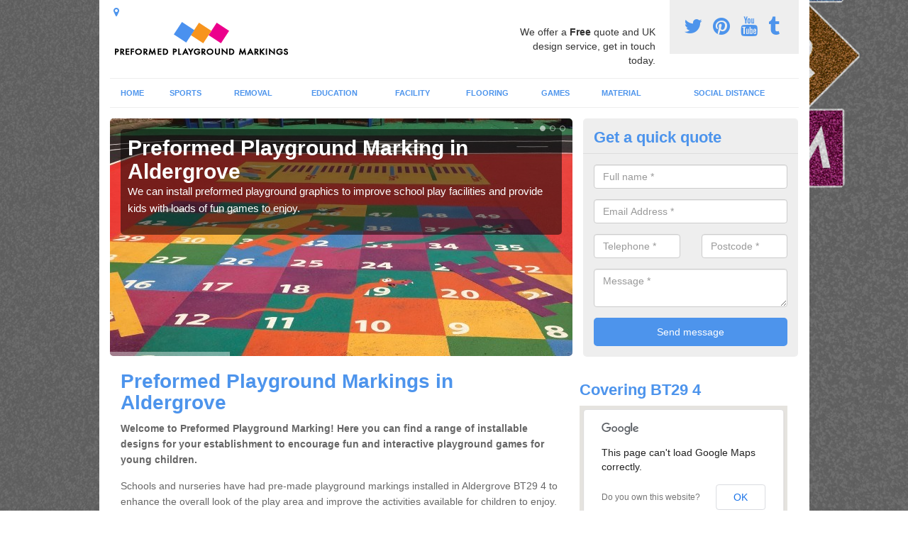

--- FILE ---
content_type: text/html; charset=utf-8
request_url: https://www.preformedplaygroundmarkings.co.uk/antrim/aldergrove/
body_size: 43213
content:
<!DOCTYPE html>
<html lang="en">
  <head>
    <meta http-equiv="X-UA-Compatible" content="IE=edge">
    <meta name="viewport" content="width=device-width, initial-scale=1, maximum-scale=1, user-scalable=no">
    <link rel="shortcut icon" href="https://www.preformedplaygroundmarkings.co.uk/assets/frontend/img/favicon.png">
    <link rel="icon" href="https://www.preformedplaygroundmarkings.co.uk/assets/frontend/img/favicon.ico" type="image/x-icon" />

    <link href="https://www.preformedplaygroundmarkings.co.uk/assets/frontend/css/bootstrap.min.css" rel="stylesheet">
    <link href="https://www.preformedplaygroundmarkings.co.uk/assets/frontend/css/bespoke.css" rel="stylesheet">
    <link href="//maxcdn.bootstrapcdn.com/font-awesome/4.2.0/css/font-awesome.min.css" rel="stylesheet">
    <link href="https://www.preformedplaygroundmarkings.co.uk/assets/frontend/css/nerveSlider.min.css" rel="stylesheet">
    <link href="https://www.preformedplaygroundmarkings.co.uk/assets/frontend/css/jquery.fancybox.css" rel="stylesheet">
    
    <title>Preformed Playground Markings in Aldergrove</title>
    <meta name="description" content="We are expert installers of Preformed Playground Markings in Aldergrove BT29 4 who can transform existing areas and modify specifications to suit individual needs and requirements." />  <meta name="google-site-verification" content="e0yVEbbC4UfzORuG8LwT9fYibnw8q5q3FoVawRR4wrg" /><meta name="robots" content="index, follow">
  <!-- Global site tag (gtag.js) - Google Analytics -->
<script async src="https://www.googletagmanager.com/gtag/js?id=UA-124417355-1"></script>
<script>
  window.dataLayer = window.dataLayer || [];
  function gtag(){dataLayer.push(arguments);}
  gtag('js', new Date());

  gtag('config', 'UA-124417355-1');
</script>

<meta name="p:domain_verify" content="19ca1e631ec68a9a34582c87f733d958"/>
  </head>  <body itemscope itemtype="https://schema.org/WebPage">

      <div id="header"><header>
<div id="header__wrapper" class="container clearfix">
<div id="header__logo"><a href="https://www.preformedplaygroundmarkings.co.uk/"><img title="Header" src="https://www.preformedplaygroundmarkings.co.uk/uploads/images/FILE-20160607-1231TVL3SMUTZXQD.png" alt="" width="257" height="54" /></a></div>
<div id="header__tel">
<div class="tel"><a href="https://twitter.com/markingsuk" target="_blank"><em class="fa fa-twitter">&nbsp;</em></a> <a href="https://www.pinterest.com/markingsuk/" target="_blank"><em class="fa fa-pinterest">&nbsp;</em></a> <a href="https://www.youtube.com/channel/UC1Yz_0hP7AnDJDtSvOdpFMQ/about" target="_blank"><em class="fa fa-youtube">&nbsp;</em></a> <a href="https://preformedplaygroundmarkings.tumblr.com/" target="_blank"><em class="fa fa-tumblr">&nbsp;</em></a></div>
</div>
<div id="header__advice">
<p>We offer a <strong>Free</strong> quote and UK design service, get in touch today.</p>
</div>
<div id="header__navigation"><a href='' id='nav__toggle'><span class='bar1'></span><span class='bar2'></span><span class='bar3'></span></a><nav><ul class='clearfix'><li><a class=not_active href=https://www.preformedplaygroundmarkings.co.uk/>Home</a></li><li><a class=not_active href=#>Sports</a><ul class='subnav'><li><a class=not_active href=https://www.preformedplaygroundmarkings.co.uk/sports/tennis>Tennis</a></li><li><a class=not_active href=https://www.preformedplaygroundmarkings.co.uk/sports/muga>MUGA</a></li><li><a class=not_active href=https://www.preformedplaygroundmarkings.co.uk/sports/netball>Netball</a></li><li><a class=not_active href=https://www.preformedplaygroundmarkings.co.uk/sports/basketball>Basketball</a></li><li><a class=not_active href=https://www.preformedplaygroundmarkings.co.uk/sports/football>Football</a></li></ul></li><li><a class=not_active href=#>Removal</a><ul class='subnav'><li><a class=not_active href=https://www.preformedplaygroundmarkings.co.uk/removal/how-to>How To</a></li><li><a class=not_active href=https://www.preformedplaygroundmarkings.co.uk/removal/removals>Removals</a></li></ul></li><li><a class=not_active href=#>Education</a><ul class='subnav'><li><a class=not_active href=https://www.preformedplaygroundmarkings.co.uk/education/primary-school>Primary School</a></li><li><a class=not_active href=https://www.preformedplaygroundmarkings.co.uk/education/nursery>Nursery</a></li><li><a class=not_active href=https://www.preformedplaygroundmarkings.co.uk/education/early-years>Early Years</a></li><li><a class=not_active href=https://www.preformedplaygroundmarkings.co.uk/education/kindergarten>Kindergarten</a></li><li><a class=not_active href=https://www.preformedplaygroundmarkings.co.uk/education/creche>Creche</a></li></ul></li><li><a class=not_active href=#>Facility</a><ul class='subnav'><li><a class=not_active href=https://www.preformedplaygroundmarkings.co.uk/facility/play-ground>Play Ground</a></li><li><a class=not_active href=https://www.preformedplaygroundmarkings.co.uk/facility/play-parks>Play Parks</a></li><li><a class=not_active href=https://www.preformedplaygroundmarkings.co.uk/facility/play-areas>Play Areas</a></li></ul></li><li><a class=not_active href=#>Flooring</a><ul class='subnav'><li><a class=not_active href=https://www.preformedplaygroundmarkings.co.uk/flooring/tarmac>Tarmac</a></li><li><a class=not_active href=https://www.preformedplaygroundmarkings.co.uk/flooring/external>External</a></li><li><a class=not_active href=https://www.preformedplaygroundmarkings.co.uk/flooring/outdoor>Outdoor</a></li></ul></li><li><a class=not_active href=#>Games</a><ul class='subnav'><li><a class=not_active href=https://www.preformedplaygroundmarkings.co.uk/games/traditional>Traditional</a></li><li><a class=not_active href=https://www.preformedplaygroundmarkings.co.uk/games/creative>Creative</a></li><li><a class=not_active href=https://www.preformedplaygroundmarkings.co.uk/games/hopscotch>Hopscotch</a></li><li><a class=not_active href=https://www.preformedplaygroundmarkings.co.uk/games/wall>Wall</a></li><li><a class=not_active href=https://www.preformedplaygroundmarkings.co.uk/games/grid>Grid</a></li><li><a class=not_active href=https://www.preformedplaygroundmarkings.co.uk/games/maths>Maths</a></li></ul></li><li><a class=not_active href=#>Material</a><ul class='subnav'><li><a class=not_active href=https://www.preformedplaygroundmarkings.co.uk/material/thermoplastic>Thermoplastic</a></li><li><a class=not_active href=https://www.preformedplaygroundmarkings.co.uk/material/painting>Painting</a></li></ul></li><li><a class=not_active href=https://www.preformedplaygroundmarkings.co.uk/social-distance/>Social Distance </a></li><ul><nav></div>
<div id="header__links"><ul id='location_links'><li><a href='#' class='loc-but fa fa-map-marker'><span>Locations Covered:</span></a><ul id='area-list'><li><a href=https://www.preformedplaygroundmarkings.co.uk/antrim/parkgate/>Parkgate</a></li><li><a href=https://www.preformedplaygroundmarkings.co.uk/antrim/dunadry/>Dunadry</a></li><li><a href=https://www.preformedplaygroundmarkings.co.uk/antrim/randalstown/>Randalstown</a></li><li><a href=https://www.preformedplaygroundmarkings.co.uk/antrim/milltown/>Milltown</a></li><li><a href=https://www.preformedplaygroundmarkings.co.uk/antrim/carmavy/>Carmavy</a></li><li><a href=https://www.preformedplaygroundmarkings.co.uk/antrim/whitesides-corner/>Whitesides Corner</a></li><li><a href=https://www.preformedplaygroundmarkings.co.uk/antrim/muckamore/>Muckamore</a></li><li><a href=https://www.preformedplaygroundmarkings.co.uk/antrim/staffordstown/>Staffordstown</a></li><li><a href=https://www.preformedplaygroundmarkings.co.uk/antrim/antrim/>Antrim</a></li><li><a href=https://www.preformedplaygroundmarkings.co.uk/antrim/aldergrove/>Aldergrove</a></li><li><a href=https://www.preformedplaygroundmarkings.co.uk/antrim/crumlin/>Crumlin</a></li><li><a href=https://www.preformedplaygroundmarkings.co.uk/antrim/magheralane/>Magheralane</a></li><li><a href=https://www.preformedplaygroundmarkings.co.uk/antrim/scolboa/>Scolboa</a></li><li><a href=https://www.preformedplaygroundmarkings.co.uk/antrim/ballyhackamore/>Ballyhackamore</a></li><li><a href=https://www.preformedplaygroundmarkings.co.uk/antrim/killead/>Killead</a></li><li><a href=https://www.preformedplaygroundmarkings.co.uk/antrim/chapeltown/>Chapeltown</a></li><li><a href=https://www.preformedplaygroundmarkings.co.uk/antrim/toome/>Toome</a></li><li><a href=https://www.preformedplaygroundmarkings.co.uk/antrim/doagh/>Doagh</a></li><li><a href=https://www.preformedplaygroundmarkings.co.uk/antrim/templepatrick/>Templepatrick</a></li><li><a href=https://www.preformedplaygroundmarkings.co.uk/antrim/nutts-corner/>Nutts Corner</a></li></li></ul></ul></div>
</div>
</header></div>
  <div id="body">
    <div class="container" id="body__wrapper">

    <div id="slider__wrapper" class="row ">
    <div class="homeSlider col-md-8">
      <div><section><img src="/uploads/slider/Photo_12-05-2016,_2_10_28_pm.jpg" alt="Preformed Playground Marking in Aldergrove" /><div class="ns_slideContent container"><div class="ns_slideContent--inner slider_content"><h1>Preformed Playground Marking in Aldergrove</h1><p>We can install preformed playground graphics to improve school play facilities and provide kids with loads of fun games to enjoy.</p></div></div></section></div><div><section><img src="/uploads/slider/1---100-Snakes-and-Ladders-New1.jpg" alt="Expert Playground Graphics Installers in Aldergrove" /><div class="ns_slideContent container"><div class="ns_slideContent--inner slider_content"><h1>Expert Playground Graphics Installers in Aldergrove</h1><p>As expert playground graphic installers, we can apply heat applied thermoplastic markings onto dull areas to transform the surface and create fun games and activities for children.</p></div></div></section></div><div><section><img src="/uploads/slider/Nursery_Thermoplastic_Graphics_UK.JPG" alt="Play Area Graphics in Aldergrove" /><div class="ns_slideContent container"><div class="ns_slideContent--inner slider_content"><h1>Play Area Graphics in Aldergrove</h1><p>Play area graphics may be installed to improve children's learning skills and abilities during independent play.</p></div></div></section></div>    </div>
    <div class="mceNonEditable">
    <div class="col-md-4 enquiry">
    <h2>Get a quick quote <em class="fa fa-chevron-up pull-right visible-xs-inline">&nbsp;</em></h2>
    <form class='contact-form' action='https://www.preformedplaygroundmarkings.co.uk/email/enquiry' method='post'><input class='ref' type='hidden' id='ref' name='ref' value=''><div class='form-group'><input type='text' id='name' name='name' class='form-control' placeholder='Full name *' value=''></div><div class='form-group'><input type='text' id='email' name='email' class='form-control' placeholder='Email Address *' value=''></div><div class='row'><div class='form-group col-xs-6'><input type='text' id='telephone' name='telephone' class='form-control' placeholder='Telephone *' value=''></div><div class='form-group col-xs-6'><input type='text' id='postcode' name='postcode' class='form-control' placeholder='Postcode *' value=''></div></div><div class='form-group'><textarea type='text' id='message' name='message' class='form-control' placeholder='Message *'></textarea></div><input type='submit' value='Send message' class='submit'><div class='errors'></div></form>    </div>
    </div>
    </div>

      <div class="col-md-8 content">
        <h1>Preformed Playground Markings in Aldergrove</h1>
<p><strong>Welcome to Preformed Playground Marking! Here you can find a range of installable designs for your establishment to encourage fun and interactive playground games for young children.</strong></p>
<p>Schools and nurseries have had pre-made playground markings installed in Aldergrove BT29 4 to enhance&nbsp;the overall look of the play area and improve the activities available for children to enjoy.</p>
<div class="embed-container"><iframe src="https://www.youtube.com/embed//9v-RXcTmkhY" width="300" height="150" frameborder="0" allowfullscreen="allowfullscreen"></iframe></div>
<p>We can install graphics that <strong>suit your establishment's specific needs</strong> and requirements. There are several different colours for you to choose from, and you can look at numerous designs to see which would be best suited to your facility.</p>
<p><a class="showform small_cta" href="#">ENQUIRE TODAY FOR BEST RATES</a></p>
<p>Thermoplastic graphics completely transform dull, lifeless areas and combine them with tarmac painting to create <strong>vibrant designs</strong> that children will love.</p>
<p>The prices of the <strong>pre-formed markings</strong> will vary on some different things, including how many designs you want and the area size.</p>
<p>We can adapt our specifications to meet different financial budgets, so please do not hesitate to contact our team regarding the money you have available to spend.</p>
<h2>Play Area Design Specialists Near Me</h2>
<p>Our industry experts will provide unique services the customer can select from because of our experience within play area designs.</p>
<p>You can find out more about playground markings <a href="https://www.preformedplaygroundmarkings.co.uk/facility/play-areas/">here</a>&nbsp;or speak to our specialist team today.</p>
<p>The expert contractors can create a wide range of different <strong>designs and coloured graphics</strong> that youngsters can enjoy and learn worthwhile capabilities.</p>
<p>The client can choose from several different styles of recreational designs - suiting different age ranges - such as<strong> animals, typical playground games and competitive sports.</strong> Fill out the contact form provided on this page for more details.</p>
<h2>How to Install Thermoplastic Playground Markings</h2>
<p>Our specialist team follows these simple steps to get the best results when installing<strong><a href="https://www.preformedplaygroundmarkings.co.uk/material/thermoplastic/">&nbsp;thermoplastic playground markings</a></strong>.&nbsp;</p>
<ol>
<li>Talk with you to find the best playground markings that suit your facility</li>
<li>Lay the graphics in your chosen location</li>
<li>Apply heat to the plastic</li>
<li>Allow it to melt into the tarmac</li>
<li>Leave it to cool</li>
</ol>
<p>As professionals in play areas in Aldergrove BT29 4 we have <strong>years of experience and expert knowledge</strong>&nbsp;working with playground markings, so you are sure to get what you need.</p>
<p>Get in touch with our expert team today to find out more information about thermoplastic markings and everything else you need to know. Fill out the enquiry form provided, and we will get back to you as soon as possible.&nbsp;</p>
<h2>Professional Line Marking</h2>
<p>Standard installable designs for sports activities can incorporate <strong>soccer, tennis, basketball or netball</strong> and for countless other pursuits at the same time in a school playgound.</p>
<p>This ensures&nbsp;the effective use of&nbsp;primary schools and public facilities near&nbsp;you,&nbsp;and youngsters make the most from playing on the flooring.</p>
<p>As well as carrying out <strong>professional line marking</strong> to your surrounding areas, our nearby playground markings graphic installers can additionally improve pre-existing designs which have dwindled and become worn over time, enhancing the play areas visually for you and the children.</p>
<p>Little disruption on the school is caused by installing <strong>thermoplastic graphic marks</strong>, as they will be put down swiftly and are tough and durable. In addition, our team closest to you can easily and quickly carry out servicing and routine maintenance in Aldergrove BT29 4 for pre-existing graphics.</p>
<p>If you've got outdated and depleted playground markings, we could swap them with an all-new vibrantly <strong>colourful thermoplastic playground application. </strong></p>
<p>We can also improve <strong>pre-existing marks</strong> by reapplying the playground markings, boosting the look of the recreational surface. The playground markings are excellent for providing local children with all of the educational and positive benefits they require.</p>
<h2>Heat Applied Thermoplastic Graphics in Aldergrove</h2>
<p>These graphics&nbsp;use&nbsp;hot temperature to adhere to the tarmac floor in a facility like a school playground. The <strong>heat applied thermoplastic graphics</strong> can be found in many unique colours, shapes, and features that match what the client wants.</p>
<p>We can apply paint to the asphalt surface before applying the <strong>preformed playground graphics</strong> if needed. This makes it resemble a whole new texture as it will be a great deal better and help the designs be noticeable.</p>
<p>It is pretty standard for a primary school playground and playgroups to have thermoplastic playground markings installed throughout the United Kingdom.</p>
<div class="big_cta">
<p class="text">best prices guaranteed</p>
<a class="showform" href="#">GET A QUOTE NOW</a></div>
<p>Educative designs tend to be a choice. For example, we can install<strong> snakes and ladders, hopscotch grids, and number games</strong>; these assist the youngsters to learn by enjoying active play.</p>
<p>Having these exciting playground graphics can give youngsters in Aldergrove the ability to be much more active and have fun participating in educative games.</p>
<p>We are also able to <strong>install line markings</strong> that are strongly related the children&rsquo;s national study programme. As a result, the primary school's inspection review and grades could&nbsp;improve&nbsp;because of opportunities for children to learn much better.</p>
<p>We supply and install the thermoplastic and carry out <a href="https://www.preformedplaygroundmarkings.co.uk/removal/removals/">removals</a>&nbsp;to ensure your facility gets the results you require.&nbsp;</p>
<h2>Why&nbsp;are playgrounds important in schools?</h2>
<p>School playgrounds provide a secure, supervised environment for all sorts of students to engage in physical exercise. Physical exercise in the school playground can alleviate the responsibilities and expectations placed on busy teachers in order to promote physical exercise.</p>
<h2>Why do we need a new playground?</h2>
<p>Community playgrounds allow children to practice and improve critical&nbsp;competencies such as social skills, emotional skills, cognitive skills, and physical development. Making new friends, sharing, taking turns, and connecting with other children are all things that children learn via play.</p>
<h2>What are some examples of the playground equipment that we use today?</h2>
<p>The seesaw, merry-go-round, swingset, slide, jungle gym, chin-up bars, sandbox, spring rider, trapeze rings, playhouses, and mazes are common recreational equipment seen in modern playgrounds, and many of these items assist youngsters to develop physical coordination, strength, and flexibility.</p>
<h2>Other Services We Offer</h2>
<ul>
<li>Tennis Court Line Markings in Aldergrove -&nbsp;<a href="https://www.preformedplaygroundmarkings.co.uk/sports/tennis/antrim/aldergrove/">https://www.preformedplaygroundmarkings.co.uk/sports/tennis/antrim/aldergrove/</a></li>
<li>How to Remove Playground Markings in Aldergrove -&nbsp;<a href="https://www.preformedplaygroundmarkings.co.uk/removal/how-to/antrim/aldergrove/">https://www.preformedplaygroundmarkings.co.uk/removal/how-to/antrim/aldergrove/</a></li>
<li>Primary School Line Markings in Aldergrove -&nbsp;<a href="https://www.preformedplaygroundmarkings.co.uk/education/primary-school/antrim/aldergrove/">https://www.preformedplaygroundmarkings.co.uk/education/primary-school/antrim/aldergrove/</a></li>
<li>School Playground Markings in Aldergrove -&nbsp;<a href="https://www.preformedplaygroundmarkings.co.uk/facility/play-ground/antrim/aldergrove/">https://www.preformedplaygroundmarkings.co.uk/facility/play-ground/antrim/aldergrove/</a></li>
<li>Tarmacadam Surface Painting in Aldergrove -&nbsp;<a href="https://www.preformedplaygroundmarkings.co.uk/flooring/tarmac/antrim/aldergrove/">https://www.preformedplaygroundmarkings.co.uk/flooring/tarmac/antrim/aldergrove/</a></li>
<li>Traditional Game Line Marking in Aldergrove -&nbsp;<a href="https://www.preformedplaygroundmarkings.co.uk/games/traditional/antrim/aldergrove/">https://www.preformedplaygroundmarkings.co.uk/games/traditional/antrim/aldergrove/</a></li>
<li>Thermoplastic Playground Markings in Aldergrove -&nbsp;<a href="https://www.preformedplaygroundmarkings.co.uk/material/thermoplastic/antrim/aldergrove/">https://www.preformedplaygroundmarkings.co.uk/material/thermoplastic/antrim/aldergrove/</a></li>
</ul>
<h2>Contact&nbsp;Us</h2>
<p>If you would like to find out more information regarding the <strong>heat applied preformed markings</strong> used for playgrounds across the UK, please fill in our contact form.</p>
<p>We can provide you with more details on the <strong>preformed thermoplastic playground markings</strong> in Aldergrove BT29 4 and tell you about the costs of these graphics.</p>
<p>Our expert team can also offer advice on school playground markings that would benefit your facility&nbsp;the most and the best colours to use, so please do not hesitate to contact our team if you have any questions or queries.&nbsp;</p>
<p><a class="showform small_cta" href="#">CONTACT US</a></p>      </div>

      <div class="col-md-4 media">
        <div id='map_wrapper'><h2>Covering BT29 4</h2><div id='map-canvas'>&nbsp;</div></div><hr><script src='https://apis.google.com/js/platform.js' async defer>{lang: 'en-GB'}</script><div class="g-plusone" data-size="medium"></div><a href="//www.pinterest.com/pin/create/button/" data-pin-do="buttonBookmark"  data-pin-color="red"><img src="//assets.pinterest.com/images/pidgets/pinit_fg_en_rect_red_20.png" /></a><script type="text/javascript" async defer src="//assets.pinterest.com/js/pinit.js"></script><hr /><div id="gallery__wrapper" class="clearfix"><div class="gallery__item"><a href="/uploads/images/Tarmac_Roadway_Markings_Area.jpg" class="fancybox" rel="gallery"><img src="/uploads/images/Tarmac_Roadway_Markings_Area_list.jpg" alt="Thermoplastic Play Area Markings in Aldergrove 1" title="Thermoplastic Play Area Markings in Aldergrove 1"></div></a><div class="gallery__item"><a href="/uploads/images/Colourful_Playground_Number_Grid.jpg" class="fancybox" rel="gallery"><img src="/uploads/images/Colourful_Playground_Number_Grid_list.jpg" alt="Thermoplastic Play Area Markings in Aldergrove 2" title="Thermoplastic Play Area Markings in Aldergrove 2"></div></a><div class="gallery__item"><a href="/uploads/images/Photo_12-05-2016,_2_10_10_pm.jpg" class="fancybox" rel="gallery"><img src="/uploads/images/Photo_12-05-2016,_2_10_10_pm_list.jpg" alt="Thermoplastic Play Area Markings in Aldergrove 3" title="Thermoplastic Play Area Markings in Aldergrove 3"></div></a><div class="gallery__item"><a href="/uploads/images/500mm_Rainbow_Roundel.jpg" class="fancybox" rel="gallery"><img src="/uploads/images/500mm_Rainbow_Roundel_list.jpg" alt="Thermoplastic Play Area Markings in Aldergrove 4" title="Thermoplastic Play Area Markings in Aldergrove 4"></div></a><div class="gallery__item"><a href="/uploads/images/Snakes_Ladders.jpg" class="fancybox" rel="gallery"><img src="/uploads/images/Snakes_Ladders_list.jpg" alt="Thermoplastic Play Area Markings in Aldergrove 5" title="Thermoplastic Play Area Markings in Aldergrove 5"></div></a><div class="gallery__item"><a href="/uploads/images/IMG-20150807-WA0016.jpg" class="fancybox" rel="gallery"><img src="/uploads/images/IMG-20150807-WA0016_list.jpg" alt="Thermoplastic Play Area Markings in Aldergrove 6" title="Thermoplastic Play Area Markings in Aldergrove 6"></div></a><div class="gallery__item"><a href="/uploads/images/IMG-20150728-WA0008.jpg" class="fancybox" rel="gallery"><img src="/uploads/images/IMG-20150728-WA0008_list.jpg" alt="Thermoplastic Play Area Markings in Aldergrove 7" title="Thermoplastic Play Area Markings in Aldergrove 7"></div></a><div class="gallery__item"><a href="/uploads/images/IMG_3461.JPG" class="fancybox" rel="gallery"><img src="/uploads/images/IMG_3461_list.JPG" alt="Thermoplastic Play Area Markings in Aldergrove 8" title="Thermoplastic Play Area Markings in Aldergrove 8"></div></a><div class="gallery__item"><a href="/uploads/images/IMG-20150716-WA0007.jpg" class="fancybox" rel="gallery"><img src="/uploads/images/IMG-20150716-WA0007_list.jpg" alt="Thermoplastic Play Area Markings in Aldergrove 9" title="Thermoplastic Play Area Markings in Aldergrove 9"></div></a><div class="gallery__item"><a href="/uploads/images/School_Play_Surface_Number_Design.jpg" class="fancybox" rel="gallery"><img src="/uploads/images/School_Play_Surface_Number_Design_list.jpg" alt="Thermoplastic Play Area Markings in Aldergrove 10" title="Thermoplastic Play Area Markings in Aldergrove 10"></div></a><div class="gallery__item"><a href="/uploads/images/Photo_12-05-2016,_2_09_59_pm.jpg" class="fancybox" rel="gallery"><img src="/uploads/images/Photo_12-05-2016,_2_09_59_pm_list.jpg" alt="Thermoplastic Play Area Markings in Aldergrove 11" title="Thermoplastic Play Area Markings in Aldergrove 11"></div></a><div class="gallery__item"><a href="/uploads/images/IMG-20150821-WA0003.jpg" class="fancybox" rel="gallery"><img src="/uploads/images/IMG-20150821-WA0003_list.jpg" alt="Thermoplastic Play Area Markings in Aldergrove 12" title="Thermoplastic Play Area Markings in Aldergrove 12"></div></a></div>      </div>

    </div>
  </div>

  <div id="footer">
<div class="container"><footer>
<div class="col-lg-8 pull-left"><div class='footer-links'><a href='https://www.preformedplaygroundmarkings.co.uk/antrim/aldergrove/'>Thermoplastic Play Area Markings in Aldergrove</a><a #>Sports</a><a style="padding-left:15px;color:#759ABB;" href=https://www.preformedplaygroundmarkings.co.uk/sports/tennis/antrim/aldergrove/>Tennis Courts Lining in Aldergrove</a><a style="padding-left:15px;color:#759ABB;" href=https://www.preformedplaygroundmarkings.co.uk/sports/muga/antrim/aldergrove/>Multiuse games area lining in Aldergrove</a><a style="padding-left:15px;color:#759ABB;" href=https://www.preformedplaygroundmarkings.co.uk/sports/netball/antrim/aldergrove/>Netball Surface Sports Lines in Aldergrove</a><a style="padding-left:15px;color:#759ABB;" href=https://www.preformedplaygroundmarkings.co.uk/sports/basketball/antrim/aldergrove/>Basketball Court Marking Dimensions  in Aldergrove</a><a style="padding-left:15px;color:#759ABB;" href=https://www.preformedplaygroundmarkings.co.uk/sports/football/antrim/aldergrove/>Football Lining Design  in Aldergrove</a><a #>Removal</a><a style="padding-left:15px;color:#759ABB;" href=https://www.preformedplaygroundmarkings.co.uk/removal/how-to/antrim/aldergrove/>Playground Line Marking Removal  in Aldergrove</a><a style="padding-left:15px;color:#759ABB;" href=https://www.preformedplaygroundmarkings.co.uk/removal/removals/antrim/aldergrove/>Play Area Design Replacement in Aldergrove</a><a #>Education</a><a style="padding-left:15px;color:#759ABB;" href=https://www.preformedplaygroundmarkings.co.uk/education/primary-school/antrim/aldergrove/>Educational Playground Markings in Aldergrove</a><a style="padding-left:15px;color:#759ABB;" href=https://www.preformedplaygroundmarkings.co.uk/education/nursery/antrim/aldergrove/>Preschool Line Markings  in Aldergrove</a><a style="padding-left:15px;color:#759ABB;" href=https://www.preformedplaygroundmarkings.co.uk/education/early-years/antrim/aldergrove/>Early School Line-Markings  in Aldergrove</a><a style="padding-left:15px;color:#759ABB;" href=https://www.preformedplaygroundmarkings.co.uk/education/kindergarten/antrim/aldergrove/>Kindergarten Line Marking Specialists  in Aldergrove</a><a style="padding-left:15px;color:#759ABB;" href=https://www.preformedplaygroundmarkings.co.uk/education/creche/antrim/aldergrove/>Creche Play Area Designs in Aldergrove</a><a #>Facility</a><a style="padding-left:15px;color:#759ABB;" href=https://www.preformedplaygroundmarkings.co.uk/facility/play-ground/antrim/aldergrove/>School Play Area Graphics in Aldergrove</a><a style="padding-left:15px;color:#759ABB;" href=https://www.preformedplaygroundmarkings.co.uk/facility/play-parks/antrim/aldergrove/>Thermoplastic Markings for Parks in Aldergrove</a><a style="padding-left:15px;color:#759ABB;" href=https://www.preformedplaygroundmarkings.co.uk/facility/play-areas/antrim/aldergrove/>Play Area Graphics in Aldergrove</a><a #>Flooring</a><a style="padding-left:15px;color:#759ABB;" href=https://www.preformedplaygroundmarkings.co.uk/flooring/tarmac/antrim/aldergrove/>Tarmac Surfacing Painting in Aldergrove</a><a style="padding-left:15px;color:#759ABB;" href=https://www.preformedplaygroundmarkings.co.uk/flooring/external/antrim/aldergrove/>External Play Area Graphics in Aldergrove</a><a style="padding-left:15px;color:#759ABB;" href=https://www.preformedplaygroundmarkings.co.uk/flooring/outdoor/antrim/aldergrove/>Outdoor Preformed Markings in Aldergrove</a><a #>Games</a><a style="padding-left:15px;color:#759ABB;" href=https://www.preformedplaygroundmarkings.co.uk/games/traditional/antrim/aldergrove/>Popular Game Designs in Aldergrove</a><a style="padding-left:15px;color:#759ABB;" href=https://www.preformedplaygroundmarkings.co.uk/games/creative/antrim/aldergrove/>Bespoke Plastic Markings in Aldergrove</a><a style="padding-left:15px;color:#759ABB;" href=https://www.preformedplaygroundmarkings.co.uk/games/hopscotch/antrim/aldergrove/>Traditional Hop Scotch Inserts in Aldergrove</a><a style="padding-left:15px;color:#759ABB;" href=https://www.preformedplaygroundmarkings.co.uk/games/wall/antrim/aldergrove/>Activity Play Panels for Schools in Aldergrove</a><a style="padding-left:15px;color:#759ABB;" href=https://www.preformedplaygroundmarkings.co.uk/games/grid/antrim/aldergrove/>Snakes and Ladders Playground Markings in Aldergrove</a><a style="padding-left:15px;color:#759ABB;" href=https://www.preformedplaygroundmarkings.co.uk/games/maths/antrim/aldergrove/>Thermaplastic Mathematical Markings in Aldergrove</a><a #>Material</a><a style="padding-left:15px;color:#759ABB;" href=https://www.preformedplaygroundmarkings.co.uk/material/thermoplastic/antrim/aldergrove/>Thermoplastic Playground Graphics in Aldergrove</a><a style="padding-left:15px;color:#759ABB;" href=https://www.preformedplaygroundmarkings.co.uk/material/painting/antrim/aldergrove/>Playground Painting in Aldergrove</a><a href='https://www.preformedplaygroundmarkings.co.uk/social-distance/antrim/aldergrove/'>Social Distancing Graphics in Aldergrove</a></div></div>
</footer></div>
</div>
<script src="//ajax.googleapis.com/ajax/libs/jquery/2.1.1/jquery.min.js"></script>
<script src="//ajax.googleapis.com/ajax/libs/jqueryui/1.11.1/jquery-ui.min.js"></script>
<script src="https://www.preformedplaygroundmarkings.co.uk/assets/frontend/js/main.js"></script>
<script src="https://www.preformedplaygroundmarkings.co.uk/assets/frontend/js/droppy.js"></script>
<script src="https://www.preformedplaygroundmarkings.co.uk/assets/frontend/js/jquery.fancybox.js"></script>
<script src="https://www.preformedplaygroundmarkings.co.uk/assets/frontend/js/bootstrap.min.js"></script>
<script src="https://www.preformedplaygroundmarkings.co.uk/assets/frontend/js/jquery.nerveSlider.min.js"></script>
<script src="https://www.preformedplaygroundmarkings.co.uk/assets/frontend/js/bespoke.js"></script>


<script type="text/javascript" src="https://maps.googleapis.com/maps/api/js"></script>
<script type="text/javascript">

// First, create an object containing LatLng and population for each city.
var cityCircle;

function initialize() {
  // Create the map.
  var mapOptions = {
    zoom: 10,
    center: new google.maps.LatLng(54.64584, -6.24246),
    mapTypeId: google.maps.MapTypeId.TERRAIN
  };

  var map = new google.maps.Map(document.getElementById('map-canvas'),
      mapOptions);

  // Construct the map image
  var myLatLng = new google.maps.LatLng(54.64584, -6.24246);
  var beachMarker = new google.maps.Marker({
      position: myLatLng,
      map: map,
  });

  // Construct the circle for each value in citymap.
  // Note: We scale the population by a factor of 20.
    var circleOptions = {
      strokeColor: '#66b945',
      strokeOpacity: 0.8,
      strokeWeight: 2,
      fillColor: '#66b945',
      fillOpacity: 0.35,
      map: map,
      center: myLatLng,
      radius: 10000
    };

    // Add the circle for this city to the map.
    cityCircle = new google.maps.Circle(circleOptions);

}

google.maps.event.addDomListener(window, 'load', initialize);


</script>


   <div class="contact_modal">
      <div class="content">
          <div class="close">×</div>
          <h2>Contact us</h2>
          <form class="contact-form-pop" action="/email/enquiry" method="post">
            <input class="ref" type="hidden" id="refpop" name="ref" value="">
            <div class="form-group">
              <input type="text" id="name" name="name" class="form-control" placeholder="Full name *" value=""; background-repeat: no-repeat; background-attachment: scroll; background-size: 16px 18px; background-position: 98% 50%; cursor: auto;">
            </div>
            <div class="form-group">
              <input type="text" id="email" name="email" class="form-control" placeholder="Email Address *" value="">
            </div>
            <div class="row">
              <div class="form-group col-xs-6">
                <input type="text" id="telephone" name="telephone" class="form-control" placeholder="Telephone *" value="">
              </div>
              <div class="form-group col-xs-6">
                <input type="text" id="postcode" name="postcode" class="form-control" placeholder="Postcode *" value="">
              </div>
            </div>
            <div class="form-group">
              <textarea type="text" id="message" name="message" class="form-control" placeholder="Message *"></textarea>
            </div>
            <input id="postSubmit" name="postSubmit" type="submit" value="Submit Enquiry" class="callsubmit btn btn-default">
            <div class="errors"></div>
          </form>   
      </div>
  </div>

  <div class="contact_modal-overlay"></div>

<script>

  $('.showform').on('click', function(event){

    event.preventDefault()

    $('.contact_modal').addClass('show');
    $('.contact_modal-overlay').addClass('show');

  });

  $('.close').on('click', function(event){

    event.preventDefault()

    $('.contact_modal').removeClass('show');
    $('.contact_modal-overlay').removeClass('show');

  });

  // navigation toggle
  $('#nav__toggle').click(function(e){
    e.preventDefault(),
    $(this).toggleClass('open');
    $(this).closest('#header__navigation').find('nav').slideToggle();
  });

  // navigation sub menu
  $('#header__navigation ul li').mouseover(function(){
    $(this).find('.subnav').dequeue().stop().show();
    //console.log("Complete");
  });
  $('#header__navigation ul li').mouseout(function(){
    $(this).find('.subnav').dequeue().stop().hide();
    //console.log("Complete");
  });

  // add URL to the hidden field
  $('.ref').val(document.URL);

  $(function() {
  $(".contact-form-pop").bind(
    'click',
    function(){
      $(".errors").fadeOut();
    }
  );
  $(".contact-form-pop").submit(
    function() {

      var msgpop = $(".errors");
      msgpop.removeClass('sending sent success').removeClass('msg-sent');

      var emailpop = $(this).find("input[name='email']").val();
      var telephonepop = $(this).find("input[name='telephone']").val();
      var messagepop = $(this).find("textarea[name='message']").val();
      var namepop = $(this).find("input[name='name']").val();
      var refpop = $(this).find("input[name='ref']").val();
      var postcodepop = $(this).find("input[name='postcode']").val();
    
    function validateEmail(e) {
      var emailReg = /^([\w-\.]+@([\w-]+\.)+[\w-]{2,4})?$/;
      if( !emailReg.test( e ) ) {
      return false;
      } else {
      return true;
      }
    }
    
    if( !validateEmail(emailpop)) { 
        msgpop.html('Please enter a valid email address.').fadeIn();
        return false;
    }

      if (
        emailpop == ""
        || messagepop == ""
        || messagepop == "message"
        || namepop == "name"
        || postcodepop == "postcode"
      ){
        msgpop.html('Please enter all the required fields.').fadeIn();
        return false;
      }

      msgpop.addClass('sending');
      msgpop.html('Sending...').fadeIn(); 

      $.ajax(
        {
          type: "POST",
          url: $("form[class='contact-form-pop']").attr('action'),
          data: $(".contact-form-pop").serialize(),
          success: function(data) {
            $(".errors").fadeOut(
              'normal',
              function() {
                $(".contact-form-pop").unbind('click');
                $('.contact-form-pop input, .contact-form-pop textarea').attr('disabled','disabled');
              $(this).removeClass('sending');
              $(this).addClass('success');
              $(this).html('Your message has been sent.').fadeIn().delay(2000);
              ga("send", "event", "Website Conversions", "Form", "Enquiry", 1);
              $(this).fadeOut();
              $("input[name='email']").val('');
              $("input[name='telephone']").val('');
              $("textarea[name='message']").val('');
              $("input[name='name']").val('');
              $("input[name='postcode']").val('');
              $("input[name='referer']").val('');

              $('.contact-form-pop input, .contact-form-pop textarea').attr('disabled',false);

              }
            );
          }
        }
      );
      return false;
    }
  );

  var textInput = $('input[type=text]');
  textInput.bind(
    'blur',
    function(){
      if (this.value == "") {
        this.value = this.defaultValue;
      }
    }
  );
  textInput.bind(
    'focus',
    function() {
      if (this.defaultValue == this.value) {
        this.value = "";
      }
    }
  );
  $('.fader').hover(
    function() {
      $(this).stop().fadeTo(400,0.7);
    },
    function(){
      $(this).stop().fadeTo(400,1);
    }
  );
  $('.btt').bind(
    'click',
    function(){
      $('html, body').animate({scrollTop: 0}, 2000);
      return false
    }
  );

});

  </script>

  <style>
  
    .contact_modal, .contact_modal-overlay {
      display: none;
    }

    .contact_modal-overlay.show {
        opacity: 1;
        visibility: visible;
    }

    .contact_modal-overlay {
        position: fixed;
        width: 100%;
        height: 100%;
        visibility: hidden;
        top: 0;
        left: 0;
        z-index: 1000;
        opacity: 0;
        background: rgba(128,197,109,0.9);
        -webkit-transition: all 0.3s;
        -moz-transition: all 0.3s;
        transition: all 0.3s;
    }

    .contact_modal.show {
        visibility: visible;
        opacity: 1;
    }

    .contact_modal {
        opacity: 0;
        position: fixed;
        top: 50%;
        left: 50%;
        width: 50%;
        max-width: 430px;
        min-width: 320px;
        height: auto;
        z-index: 2000;
        visibility: hidden;
        -webkit-backface-visibility: hidden;
        -moz-backface-visibility: hidden;
        backface-visibility: hidden;
        -webkit-transform: translateX(-50%) translateY(-50%);
        -moz-transform: translateX(-50%) translateY(-50%);
        -ms-transform: translateX(-50%) translateY(-50%);
        transform: translateX(-50%) translateY(-50%);
        -webkit-transition: all 0.3s;
        -moz-transition: all 0.3s;
        transition: all 0.3s;
    }

    .contact_modal.show .content {
        visibility: visible;
        opacity: 1;
        -webkit-transform: scale(1);
        -moz-transform: scale(1);
        -ms-transform: scale(1);
        transform: scale(1);
    }

    .contact_modal .content {
        -webkit-transition: all 0.3s;
        -moz-transition: all 0.3s;
        transition: all 0.3s;
        -webkit-transform: scale(0.7);
        -moz-transform: scale(0.7);
        -ms-transform: scale(0.7);
        transform: scale(0.7);
        -webkit-transition: all 0.3s;
        -moz-transition: all 0.3s;
        transition: all 0.3s;
        background-color: #FFF;
        padding: 20px;
        border-radius: 7px;
        text-align: left;
        position: relative;
    }

    .contact_modal .content .close {
        position: fixed;
        top: -10px;
        right: -10px;
        background-color: #CCC;
        text-shadow: none;
        padding: 10px 15px;
        z-index: 99;
        opacity: 1;
        border-radius: 50%;
        border-bottom: 0;
        text-align: center;
    }

    .contact_modal h2 {
        font-size: 2em;
        color: #75a93e;
        font-weight: 600;
        margin-bottom: 20px;
        font-family: 'Arvo', sans-serif;
    }

    .contact_modal .content input, .contact_modal .content textarea {
        width: 100%;
        padding: 5px;
        border: 0;
        background-color: #EEE;
        margin: 5px 0 10px 0;
        margin-bottom: 0 !important;
    }

    .contact_modal .callsubmit {
        background-color: #8CCF45 !important;
        color: #FFF;
        padding: 10px !important;
        text-transform: uppercase;
        font-size: 1.2em;
        font-weight: 600;
        margin-bottom: 0 !important;
    }

    .small_cta {
        width: 100%;
        text-align: center;
        display: block;
        padding: 15px 10px;
        border-radius: 6px;
        background-color: #8dc650;
        color: #FFF !important;
        font-weight: 600;
        font-size: 1.6em;
        text-transform: uppercase;
        letter-spacing: 0.1px;
        margin-bottom: 5px;
        box-shadow: 0px 1px 2px #DDD;
        -webkit-transition: all 200ms ease-in-out;
        -moz-transition: all 200ms ease-in-out;
        -o-transition: all 200ms ease-in-out;
        transition: all 200ms ease-in-out;
    }

    .big_cta p.text {
        border: 2px solid #8dc650;
        text-align: center;
        padding: 30px 20px 30px 20px !important;
        border-radius: 5px;
        font-size: 1.4em !important;
        text-transform: uppercase;
    }

    .big_cta a {
        width: 60%;
        text-align: center;
        display: block;
        padding: 15px 10px;
        border-radius: 6px;
        background-color: #8dc650;
        color: #FFF !important;
        font-weight: 600;
        font-size: 2em;
        text-transform: uppercase;
        letter-spacing: 0.1px;
        margin-bottom: 10px;
        box-shadow: 0px 1px 2px #DDD;
        -webkit-transition: all 200ms ease-in-out;
        -moz-transition: all 200ms ease-in-out;
        -o-transition: all 200ms ease-in-out;
        transition: all 200ms ease-in-out;
        margin: 0 auto;
        margin-top: -20px;
    }

  </style>

  </body>
</html>

--- FILE ---
content_type: text/html; charset=utf-8
request_url: https://accounts.google.com/o/oauth2/postmessageRelay?parent=https%3A%2F%2Fwww.preformedplaygroundmarkings.co.uk&jsh=m%3B%2F_%2Fscs%2Fabc-static%2F_%2Fjs%2Fk%3Dgapi.lb.en.2kN9-TZiXrM.O%2Fd%3D1%2Frs%3DAHpOoo_B4hu0FeWRuWHfxnZ3V0WubwN7Qw%2Fm%3D__features__
body_size: 161
content:
<!DOCTYPE html><html><head><title></title><meta http-equiv="content-type" content="text/html; charset=utf-8"><meta http-equiv="X-UA-Compatible" content="IE=edge"><meta name="viewport" content="width=device-width, initial-scale=1, minimum-scale=1, maximum-scale=1, user-scalable=0"><script src='https://ssl.gstatic.com/accounts/o/2580342461-postmessagerelay.js' nonce="tpnCl1DjGAH1JZmRivFjKA"></script></head><body><script type="text/javascript" src="https://apis.google.com/js/rpc:shindig_random.js?onload=init" nonce="tpnCl1DjGAH1JZmRivFjKA"></script></body></html>